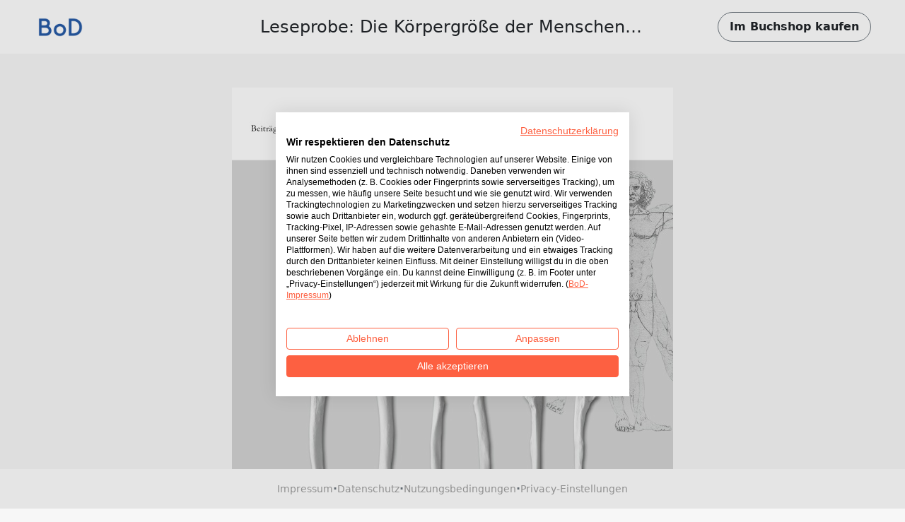

--- FILE ---
content_type: text/html; charset=utf-8
request_url: https://www.bod.de/booksample?json=https%3A%2F%2Fwww.bod.de%2Fgetjson.php%3Fobjk_id%3D1746548%26hash%3Df20a712d9a84a37e9d4ed82a0d9bc37b
body_size: 2273
content:
<!DOCTYPE html>
<html>
    <head>
        <title>BoD-Leseprobe: Die Körpergröße der Menschen in der Ur- und Frühgeschichte Mitteleuropas und ein Vergleich ihrer anthropologischen Schätzmethoden</title>

        <meta http-equiv="content-type" content="text/html; charset=utf-8">
        <meta name="viewport" content="width=device-width, initial-scale=1, maximum-scale=1">
        <meta name="apple-mobile-web-app-capable" content="yes"/>

        <meta property="og:url" content="https://buchshop.bod.de/die-koerpergroesse-der-menschen-in-der-ur-und-fruehgeschichte-mitteleuropas-und-ein-vergleich-ihrer-anthropologischen-schaetzmethoden-f-9783741228087"/>
        <meta property="og:title" content="BoD-Leseprobe: Die Körpergröße der Menschen in der Ur- und Frühgeschichte Mitteleuropas und ein Vergleich ihrer anthropologischen Schätzmethoden von Siegmund, Frank"/>
        <meta property="og:description" content="Die Arbeit beschäftigt sich mit der Methode und dem Ergebnis von Schätzungen der menschlichen Körperhöhe für die Ur- und Frühgeschichte Mitteleuropas bis zur Moderne. Es werden die verschiedenen Schätzformeln beleuchtet und Fragen ihrer praktischen Umsetzung. Die weit verstreut publizierten Formeln sind in einem Anhang übersichtlich zusammengestellt, die verschiedenen Messstrecken werden anhand von Fototafeln veranschaulicht. Aus dem Vergleich der Ergebnisse werden Empfehlungen für die Auswahl der besser geeigneten Formeln abgeleitet.
Der oft benannte Effekt „die Menschen werden immer größer” ist von der Jungsteinzeit bis zur Moderne geringer als vielfach vermutet, er beträgt nur wenige Zentimeter. Die populationsinterne Variabilität ist mit einer Spanne von 9 cm, in die jeweils zwei Drittel der Menschen fallen, bedeutender als die zeitbedingten Unterschiede. Der Größenunterschied zwischen Frauen und Männern liegt durch die Zeiten stabil bei im Mittel 12 cm. Bisherige Studien haben gezeigt, dass die populationsinterne Variabilität auch mit sozialen Unterschieden einhergeht, wonach „arm und reich” sich im Mittel oft um etwa 3 cm unterscheiden. Im frühen Mittelalter besteht diese Beziehung nicht: die Lebensumstände auch der einfachen Leute waren so gut, dass sie eine hohe Körpergröße erreichten."/>
        <meta property="og:image" content="{COVER_URL}"/>

        <link rel="shortcut icon" href="/fileadmin/bod/build/images/favicon.ico">
        <link href="https://cdn.jsdelivr.net/npm/bootstrap@5.0.2/dist/css/bootstrap.min.css" rel="stylesheet" integrity="sha384-EVSTQN3/azprG1Anm3QDgpJLIm9Nao0Yz1ztcQTwFspd3yD65VohhpuuCOmLASjC" crossorigin="anonymous">
        <link type="text/css" rel="stylesheet" href="/fileadmin/booksample/build/css/booksample.min.css">
    </head>

    <body class="bg-bodgrey-light">

        <div class="container-fluid g-0">
            <div class="row g-0">
                <header id="header" class="bg-white px-3 px-lg-5 py-3 d-flex align-items-center sticky-top">
                    <div class="col-auto col-lg-3">
                        <div class="dropdown">
                            <a href="#" class="d-block" id="logoDropdown" data-bs-toggle="dropdown" aria-expanded="false">
                                <img class="m-0 logo-width" src="https://my.bod.de/assets/img/bod-logo.4f0f21f17cc7e20fc350.png" >
                            </a>
                            <ul id="dropdown-menu" class="dropdown-menu dropdown-bodblue-light text-center border-0 rounded-0" aria-labelledby="logoDropdown">
                                <li><a href="https://www.bod.de" class="dropdown-item text-dark">BoD-Website</a></li>
                                <li><hr class="dropdown-divider"></li>
                                <li><a href="https://buchshop.bod.de" class="dropdown-item text-dark">BoD-Buchshop</a></li>
                                <li><hr class="dropdown-divider"></li>
                                <li><a href="https://blog.bod.de" class="dropdown-item text-dark">Blog</a></li>
                            </ul>
                        </div>
                    </div>
                    <div class="col col-lg-6 text-start text-lg-center px-4 text-truncate overflow-hidden text-nowrap">
                        <h1 class="h4 m-0 py-2 text-truncate overflow-hidden">Leseprobe: Die Körpergröße der Menschen in der Ur- und Frühgeschichte Mitteleuropas und ein Vergleich ihrer anthropologischen Schätzmethoden</h1>
                    </div>

                    <div class="col-auto col-lg-3 text-end">
                        <a id="shopButton" href="https://buchshop.bod.de/die-koerpergroesse-der-menschen-in-der-ur-und-fruehgeschichte-mitteleuropas-und-ein-vergleich-ihrer-anthropologischen-schaetzmethoden-f-9783741228087" class="btn btn-outline-light text-dark rounded-pill fw-bold py-2 px-3 border-secondary d-none d-lg-inline-block">
                            Im Buchshop kaufen
                        </a>

                        <a id="shopButtonBoDShop" href="https://buchshop.bod.de/die-koerpergroesse-der-menschen-in-der-ur-und-fruehgeschichte-mitteleuropas-und-ein-vergleich-ihrer-anthropologischen-schaetzmethoden-f-9783741228087" class="btn btn-link text-dark fw-bold d-none d-lg-inline-block">
                            Zurück zum Artikel
                        </a>

                        <a href="https://buchshop.bod.de/die-koerpergroesse-der-menschen-in-der-ur-und-fruehgeschichte-mitteleuropas-und-ein-vergleich-ihrer-anthropologischen-schaetzmethoden-f-9783741228087" class="btn btn-outline-light text-dark rounded-pill fw-bold py-2 px-3 border-secondary d-inline-block d-lg-none">
                            Shop
                        </a>
                    </div>
                </header>

                <div id="imageContainer" class="d-flex flex-column align-items-center mt-5 mb-4"></div>

                <footer class="bg-white py-3 px-3 d-flex flex-wrap gap-2 align-items-center justify-content-center fixed-md-bottom">
                    <a class="text-decoration-none small" href="//www.bod.de/bod-impressum.html" target="_blank">Impressum</a>
                    <span class="text-muted fw-bold">·</span>
                    <a class="text-decoration-none small" href="//www.bod.de/bod-datenschutz.html" target="_blank">Datenschutz</a>
                    <span class="text-muted fw-bold">·</span>
                    <a class="text-decoration-none small" href="//www.bod.de/bod-nutzungsbedingungen.html" target="_blank">Nutzungsbedingungen</a>
                    <span class="text-muted fw-bold">·</span>
                    <a class="text-decoration-none small cursor-pointer" onclick="window.cookiefirst_show_settings()">Privacy-Einstellungen</a>
                </footer>
            </div>
        </div>


        <script src="https://consent.cookiefirst.com/sites/bod.de-0dfbbb42-5815-40b8-af68-660457db899d/consent.js"></script>
        <script src="https://cdn.jsdelivr.net/npm/bootstrap@5.0.2/dist/js/bootstrap.bundle.min.js" integrity="sha384-MrcW6ZMFYlzcLA8Nl+NtUVF0sA7MsXsP1UyJoMp4YLEuNSfAP+JcXn/tWtIaxVXM" crossorigin="anonymous"></script>
        <script type="text/javascript">
            var images = ['https://s3.hamburg-cloud.de/leseproben/f20a712d9a84a37e9d4ed82a0d9bc37b_u1.jpg','https://s3.hamburg-cloud.de/leseproben/f20a712d9a84a37e9d4ed82a0d9bc37b_bb_01.jpg','https://s3.hamburg-cloud.de/leseproben/f20a712d9a84a37e9d4ed82a0d9bc37b_bb_02.jpg','https://s3.hamburg-cloud.de/leseproben/f20a712d9a84a37e9d4ed82a0d9bc37b_bb_03.jpg','https://s3.hamburg-cloud.de/leseproben/f20a712d9a84a37e9d4ed82a0d9bc37b_bb_04.jpg','https://s3.hamburg-cloud.de/leseproben/f20a712d9a84a37e9d4ed82a0d9bc37b_bb_05.jpg','https://s3.hamburg-cloud.de/leseproben/f20a712d9a84a37e9d4ed82a0d9bc37b_bb_06.jpg','https://s3.hamburg-cloud.de/leseproben/f20a712d9a84a37e9d4ed82a0d9bc37b_bb_07.jpg','https://s3.hamburg-cloud.de/leseproben/f20a712d9a84a37e9d4ed82a0d9bc37b_bb_08.jpg','https://s3.hamburg-cloud.de/leseproben/f20a712d9a84a37e9d4ed82a0d9bc37b_bb_09.jpg','https://s3.hamburg-cloud.de/leseproben/f20a712d9a84a37e9d4ed82a0d9bc37b_bb_10.jpg','https://s3.hamburg-cloud.de/leseproben/f20a712d9a84a37e9d4ed82a0d9bc37b_bb_11.jpg','https://s3.hamburg-cloud.de/leseproben/f20a712d9a84a37e9d4ed82a0d9bc37b_bb_12.jpg','https://s3.hamburg-cloud.de/leseproben/f20a712d9a84a37e9d4ed82a0d9bc37b_bb_13.jpg','https://s3.hamburg-cloud.de/leseproben/f20a712d9a84a37e9d4ed82a0d9bc37b_bb_14.jpg','https://s3.hamburg-cloud.de/leseproben/f20a712d9a84a37e9d4ed82a0d9bc37b_bb_15.jpg','https://s3.hamburg-cloud.de/leseproben/f20a712d9a84a37e9d4ed82a0d9bc37b_bb_16.jpg','https://s3.hamburg-cloud.de/leseproben/f20a712d9a84a37e9d4ed82a0d9bc37b_bb_17.jpg','https://s3.hamburg-cloud.de/leseproben/f20a712d9a84a37e9d4ed82a0d9bc37b_bb_18.jpg','https://s3.hamburg-cloud.de/leseproben/f20a712d9a84a37e9d4ed82a0d9bc37b_bb_19.jpg','https://s3.hamburg-cloud.de/leseproben/f20a712d9a84a37e9d4ed82a0d9bc37b_bb_20.jpg','https://s3.hamburg-cloud.de/leseproben/f20a712d9a84a37e9d4ed82a0d9bc37b_u4.jpg'];
        </script>
        <script src="/fileadmin/booksample/build/js/booksample.min.js"></script>
    </body>
</html>
